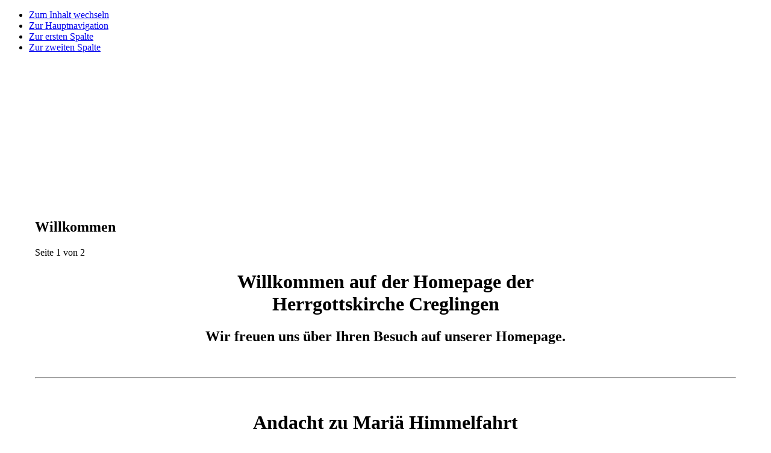

--- FILE ---
content_type: text/html; charset=utf-8
request_url: https://riemenschneider-creglingen.de/
body_size: 4080
content:

<!DOCTYPE html PUBLIC "-//W3C//DTD XHTML 1.0 Transitional//EN" "http://www.w3.org/TR/xhtml1/DTD/xhtml1-transitional.dtd">

<html xmlns="http://www.w3.org/1999/xhtml" xml:lang="de-de" lang="de-de">

<head>
  <base href="https://riemenschneider-creglingen.de/" />
  <meta http-equiv="content-type" content="text/html; charset=utf-8" />
  <meta name="robots" content="index, follow" />
  <meta name="keywords" content="" />
  <meta name="title" content="Willkommen" />
  <meta name="author" content="Dieter Haas" />
  <meta name="description" content="" />
  <meta name="generator" content="Joomla! 1.5 - Open Source Content Management" />
  <title>Willkommen</title>
  <link href="/templates/ja_purity/favicon.ico" rel="shortcut icon" type="image/x-icon" />
  <link rel="stylesheet" href="/modules/mod_jflanguageselection/tmpl/mod_jflanguageselection.css" type="text/css" />
  <script type="text/javascript" src="/media/system/js/mootools.js"></script>
  <script type="text/javascript" src="/media/system/js/caption.js"></script>
  <script type="text/javascript" src="/plugins/content/phocagalleryslideshow.js"></script>


<link rel="stylesheet" href="https://riemenschneider-creglingen.de/templates/system/css/system.css" type="text/css" />
<link rel="stylesheet" href="https://riemenschneider-creglingen.de/templates/system/css/general.css" type="text/css" />
<link rel="stylesheet" href="https://riemenschneider-creglingen.de/templates/ja_purity/css/template.css" type="text/css" />

<script language="javascript" type="text/javascript" src="https://riemenschneider-creglingen.de/templates/ja_purity/js/ja.script.js"></script>

<script language="javascript" type="text/javascript">
var rightCollapseDefault='show';
var excludeModules='38';
</script>
<script language="javascript" type="text/javascript" src="https://riemenschneider-creglingen.de/templates/ja_purity/js/ja.rightcol.js"></script>

<link rel="stylesheet" href="https://riemenschneider-creglingen.de/templates/ja_purity/css/menu.css" type="text/css" />


<link rel="stylesheet" href="https://riemenschneider-creglingen.de/templates/ja_purity/styles/background/lighter/style.css" type="text/css" />
<link rel="stylesheet" href="https://riemenschneider-creglingen.de/templates/ja_purity/styles/elements/black/style.css" type="text/css" />

<!--[if gte IE 7.0]>
<style type="text/css">
.clearfix {display: inline-block;}
</style>
<![endif]-->

<style type="text/css">
#ja-header,#ja-mainnav,#ja-container,#ja-botsl,#ja-footer {width: 97%;margin: 0 auto;}
#ja-wrapper {min-width: 100%;}
</style>






</head>

<body id="bd" class="fs3 Moz" >
<a name="Top" id="Top"></a>
<ul class="accessibility">
	<li><a href="#ja-content" title="Zum Inhalt wechseln">Zum Inhalt wechseln</a></li>
	<li><a href="#ja-mainnav" title="Zur Hauptnavigation">Zur Hauptnavigation</a></li>
	<li><a href="#ja-col1" title="Zur ersten Spalte">Zur ersten Spalte</a></li>
	<li><a href="#ja-col2" title="Zur zweiten Spalte">Zur zweiten Spalte</a></li>
</ul>







<div style="text-align:center;">
<div style="margin:auto; text-align:left; width: 1200px;" >











<div style="width: 1200px; height: 240px; background-image: url('/images/header-images/header/header.png')">

</div>
















<div id="ja-wrapper">












<!-- BEGIN: MAIN NAVIGATION -->
<!-- END: MAIN NAVIGATION -->

<div id="ja-containerwrap">
<div id="ja-containerwrap2">
	<div id="ja-container">
	<div id="ja-container2" class="clearfix">

		<div id="ja-mainbody" class="clearfix">

		<!-- BEGIN: CONTENT -->
		<div id="ja-contentwrap">
		<div id="ja-content">

			

						<div id="ja-pathway">
				
			</div>
			
			
<h2 class="contentheading">
			Willkommen	</h2>




<div class="article-content">
	<div class="pagenavcounter">Seite 1 von 2</div><h1 style="text-align: center;">Willkommen auf der Homepage der<br />Herrgottskirche Creglingen</h1>
<h2 style="text-align: center;">Wir freuen uns über Ihren Besuch auf unserer Homepage.</h2>
<p> </p>
<hr />
<p> </p>
<h1 style="text-align: center;">Andacht zu Mariä Himmelfahrt</h1>
<h1 style="text-align: center;">Donnerstag 15. August 17:00 Uhr mit Pfarrerin Mielke</h1>
<hr />
<h1 style="text-align: center;">Kleine Kirche - Großes Wunder :</h1>
<h1 style="text-align: center;">das „Lichtwunder“ im Riemenschneider-Altar</h1>
<p style="text-align: left;">Am 15. August     ist seit alters her Mariä Himmelfahrt. In Creglingen    bei   Rothenburg   ob der Tauber und inmitten des „Lieblichen Taubertals“      finden Gäste   etwas ganz Besonderes:<br />das Meisterwerk von Tilman Riemenschneider!<br />Ganz        beschaulich in einem Seitental der Tauber- dem Herrgottstal-  führt     der   Weg einen Kilometer außerhalb des Ortes zur  Herrgottskirche.       Kunstliebhaber aus der ganzen Welt bestaunen  jedes Jahr den  bekannten      Marienaltar.<br />Im Zentrum des Meisterwerks zeigt der Künstler Tilman Riemenschneider die Himmelfahrt Mariens. <br />Als        außergewöhnliches Erlebnis - Sonnenschein in den Abendstunden        vorausgesetzt– gibt es für die Besucher und Besucherinnen ab dem 15.        August das sogenannte „Lichtwunder“ zu beobachten!<br />Das Zusammenspiel von der Mariendarstellung im Altar und das wandernde Sonnenlicht ergibt eine faszinierende Symbiose…<br /> <br />Was        geschieht? Die Stirnseite nach Westen, der von der Familie von        Hohenlohe-Brauneck erbauten und 1389 fertig gestellten Kapelle,  ziert       ein gotisches Fenster. <br /><br />Zwischen dem 15. August bis  31.  August,      bilden der abendliche Sonnenstand - am besten zu sehen  von  ca. 17 –   18    Uhr -, das Fenster und der Bereich der  Marienfigur im  Altar eine    Linie.   Es wirkt für den Betrachter fast  so, als könnte  die    Himmelfahrt Marias   leibhaftig miterlebt werden.<br /><br />Man  muss     wissen, dass die Kirche   eigentlich sehr dunkel ist - die   künstliche    Beleuchtung des  Marienaltars  wird deshalb bei diesem   „Lichtwunder“    minimiert. <br />Wenn  jetzt ein  Lichtstrahl die   Marienfigur aus dem    Altarumfeld hervorhebt,  war das  damals ein   dramatischer Effekt, der    Eindruck hinterlassen hat.<br />Ein mittelalterliches „Spotlight“!</p>
<p> </p>
<hr />
<h1 style="text-align: center;"><strong>Stunde des natürlichen Lichtes 2025 </strong></h1>
<h2 style="text-align: center;"><strong>Dienstag, 01. Juli bis Sonntag, 06. Juli 2025 </strong><strong> </strong></h2>
<p><strong><br /></strong></p>
<p><img style="float: left; margin-left: 25px; margin-right: 25px;" title="Stunde des natürlichen Lichts" src="/images/stories/aktuelles/clocknaturallight.png" alt="alt" /></p>
<p>Die Kirchenrenovierung von 2011 brachte ein neues elektrisches    Beleuchtungskonzept. Der Marienaltar von Tilman Riemenschneider strahlt     seitdem in einem besonderen Licht. <br /> <br />In der Stunde des natürlichen Lichtes wird jeweils von 17 bis 18 Uhr die elektrische Beleuchtung des Marienaltars abgeschaltet!<br /><br />Die     Farbe des Holzes, der räumliche Eindruck (die neue – andere     Schattenbildung) und die detaillierten Ausarbeitungen, verändern sich     auf sehr interessante Weise. <br />Wer kurz vor 17 Uhr die Kirche betritt, sieht beide Lichtvarianten!</p>
<p> </p>
<p><strong>Lassen Sie sich überraschen!</strong></p>
<p> </p>
<p> </p>
<p> </p>
<p>Verwechseln  Sie die Stunde des natürlichen Lichtes nicht mit dem    Lichtwunder. Das  Lichtwunder können Sie von 15. - 31. August 2024    bewundern.</p>
<p> </p>
<hr />
<p><br /><br /></p>
<p style="text-align: left;"> </p>
<p> </p>
<hr />
<p> </p>
<p>Wir freuen uns über jeglichen finanziellen Beitrag, damit die Herrgottskirche weiterhin geöffnet bleiben kann.<br />Vielen Dank!<br /><br /><strong>Spendenkonten</strong>:<br />Evangelische Kirchengemeinde Creglingen</p>
<p>Volksbank Vorbach-Tauber eG<br />IBAN: DE42 6739 0000 0093 0510 09</p>
<p> </p>
<h2 style="text-align: center;"><strong> </strong><strong> 
<hr />
</strong></h2>
<h2 style="text-align: center;"><strong>Besuchen Sie die Herrgottskirche auch in echt!<br />Ein Platz an dem sich Himmel und Erde berühren.</strong></h2>
<h2 style="text-align: center;"><span style="font-family: Tahoma, Helvetica, Arial, sans-serif; font-size: 12.16px;">Ein guter Ort<br />Gott,<br />sich selbst,<br />die Kunst,<br />und<br />andere Menschen <br />zu treffen.</span></h2>
<h2 style="text-align: center;"><span style="font-family: Tahoma, Helvetica, Arial, sans-serif;">Lassen Sie sich vom wahrscheinlich bedeutsamsten <br />Altar Tilman Riemenschneiders - dem Marienaltar - beeindrucken.</span></h2>
<p> </p>
<br /><div class="pagenavbar"><ul class="pagination"><li>&laquo;</li><li>&nbsp;<span>Start</span>&nbsp;</li><li>&nbsp;<span>Zurück</span>&nbsp;</li><li>&nbsp;<span>1</span>&nbsp;</li><li>&nbsp;<strong><a href="/index.php/de?start=1" title="2">2</a></strong>&nbsp;</li><li>&nbsp;<strong><a href="/index.php/de?start=1" title="Weiter">Weiter</a></strong>&nbsp;</li><li>&nbsp;<strong><a href="/index.php/de?start=1" title="Ende">Ende</a></strong>&nbsp;</li><li>&raquo;</li></ul></div><br /></div>


<span class="article_separator">&nbsp;</span>


			
		</div>
		</div>
		<!-- END: CONTENT -->

				<!-- BEGIN: LEFT COLUMN -->
		<div id="ja-col1">
					<div class="moduletable">
					<div id="jflanguageselection"><div class="rawimages"><span id="active_language"><a href="https://riemenschneider-creglingen.de/index.php/de"><img src="/media/com_joomfish/default/flags/de.gif" alt="Deutsch (DE-CH-AT)" title="Deutsch (DE-CH-AT)" /></a></span><span><a href="https://riemenschneider-creglingen.de/index.php/en"><img src="/media/com_joomfish/default/flags/en.gif" alt="English (United Kingdom)" title="English (United Kingdom)" /></a></span><span><a href="https://riemenschneider-creglingen.de/index.php/fr"><img src="/media/com_joomfish/default/flags/fr.gif" alt="France" title="France" /></a></span></div></div><!--JoomFish V2.2.3 (Feng Huang)-->
<!-- &copy; 2003-2012 Think Network, released under the GPL. -->
<!-- More information: at http://www.joomfish.net -->
		</div>
			<div class="moduletable_menu">
					<h3>Herrgottskirche</h3>
					<ul class="menu"><li id="current" class="active item2"><a href="https://riemenschneider-creglingen.de/"><span>Willkommen</span></a></li><li class="item3"><a href="/index.php/de/oeffnungszeiten"><span>Öffnungszeiten</span></a></li><li class="item4"><a href="/index.php/de/preise"><span>Preise</span></a></li><li class="item22"><a href="/index.php/de/kontakt"><span>Kontakt</span></a></li><li class="item5"><a href="/index.php/de/aktuelles"><span>Aktuelles</span></a></li><li class="parent item6"><a href="/index.php/de/uebersicht"><span>Übersicht</span></a></li><li class="item17"><a href="/index.php/de/spenden"><span>Spenden</span></a></li><li class="item12"><a href="/index.php/de/anfahrt"><span>Anfahrt</span></a></li><li class="item19"><a href="/index.php/de/downloads"><span>Downloads</span></a></li><li class="item16"><a href="/index.php/de/impressum"><span>Impressum</span></a></li></ul>		</div>
			<div class="moduletable">
					<div style="height:50px;"></div>		</div>
			<div class="moduletable">
					<div style="height:10px;"></div>

<div style="width:200px; padding-left:60px;">

<a href="http://twitter.com/share" class="twitter-share-button" data-url="www.herrgottskirche.de" data-text="Herrgottskirche Creglingen" data-count="horizontal" data-via="Herrgottskirche" data-lang="de">Tweet</a><script type="text/javascript" src="http://platform.twitter.com/widgets.js"></script>

</div>
<div style="height:10px;"></div>		</div>
	
		</div><br />
		<!-- END: LEFT COLUMN -->
		
		</div>

				<!-- BEGIN: RIGHT COLUMN -->
		<div id="ja-col2">
					<div class="jamod module" id="Mod45">
			<div>
				<div>
					<div>
																		<h3 class="show"><span>In unserer Umgebung</span></h3>
												<div class="jamod-content"><div class="advs bannergroup">

<div class="banneritem"><a href="/index.php/de/component/banners/click/7" target="_blank"><img src="https://riemenschneider-creglingen.de/images/banners/klosterfrauental.png" alt="Banner" /></a>	</div>
<div class="banneritem"><a href="/index.php/de/component/banners/click/3" target="_blank"><img src="https://riemenschneider-creglingen.de/images/banners/bannerjdischesmuseum.jpg" alt="Banner" /></a>	</div>
<div class="banneritem"><a href="/index.php/de/component/banners/click/5" target="_blank"><img src="https://riemenschneider-creglingen.de/images/banners/schlossweikersheim.png" alt="Banner" /></a>	</div>
<div class="banneritem"><a href="/index.php/de/component/banners/click/4" target="_blank"><img src="https://riemenschneider-creglingen.de/images/banners/feuerwehrmuseum.png" alt="Banner" /></a>	</div>
<div class="banneritem"><a href="/index.php/de/component/banners/click/11" target="_blank"><img src="https://riemenschneider-creglingen.de/images/banners/logoromantischestraedeutsch.jpg" alt="Banner" /></a>	</div>

</div>
</div>
					</div>
				</div>
			</div>
		</div>
			<div class="jamod module" id="Mod56">
			<div>
				<div>
					<div>
												<div class="jamod-content"><div style="height:10px;"></div>



<div style="height:350px;  width:215px; overflow: auto; ">
<iframe src="http://www.facebook.com/plugins/likebox.php?href=http%3A%2F%2Fwww.facebook.com%2Fpages%2FHerrgottskirche-Creglingen%2F167659616588002&amp;width=200&amp;colorscheme=light&amp;connections=100&amp;stream=false&amp;header=false&amp;height=350" scrolling="no" frameborder="0" style="border:none;  width:200px; height:350px" allowTransparency="true"></iframe></div></div>
					</div>
				</div>
			</div>
		</div>
	
		</div><br />
		<!-- END: RIGHT COLUMN -->
		
	</div>
	</div>
</div>
</div>






<div style="width: 1200px; height: 303px; background-image: url('/images/header-images/header/header2.png')">
</div>







</div>



</div>


</div>
</body>

</html>